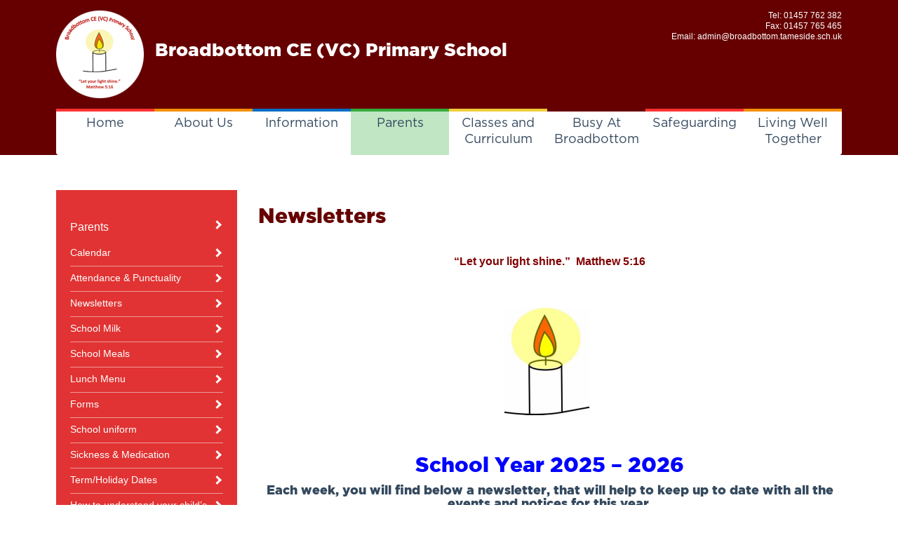

--- FILE ---
content_type: text/html; charset=UTF-8
request_url: https://www.broadbottom.tameside.sch.uk/parents/newsletters/
body_size: 54081
content:
<!DOCTYPE html>
<html class="no-js" lang="en-GB">
<head>
  <meta charset="utf-8">
  <meta http-equiv="X-UA-Compatible" content="IE=edge">
  <title>Newsletters | Broadbottom CE (VC) Primary School</title>
  <meta name="viewport" content="width=device-width, initial-scale=1">
<!-- Google tag (gtag.js) -->
<script async src="https://www.googletagmanager.com/gtag/js?id=G-LQ21BKR8GY"></script>
<script>
  window.dataLayer = window.dataLayer || [];
  function gtag(){dataLayer.push(arguments);}
  gtag('js', new Date());

  gtag('config', 'G-LQ21BKR8GY');
</script>
  <meta name='robots' content='max-image-preview:large' />
	<style>img:is([sizes="auto" i], [sizes^="auto," i]) { contain-intrinsic-size: 3000px 1500px }</style>
	<link rel='dns-prefetch' href='//www.broadbottom.tameside.sch.uk' />
<link rel='dns-prefetch' href='//ajax.googleapis.com' />
<script type="text/javascript">
/* <![CDATA[ */
window._wpemojiSettings = {"baseUrl":"https:\/\/s.w.org\/images\/core\/emoji\/15.0.3\/72x72\/","ext":".png","svgUrl":"https:\/\/s.w.org\/images\/core\/emoji\/15.0.3\/svg\/","svgExt":".svg","source":{"concatemoji":"https:\/\/www.broadbottom.tameside.sch.uk\/wp-includes\/js\/wp-emoji-release.min.js?ver=6.7.4"}};
/*! This file is auto-generated */
!function(i,n){var o,s,e;function c(e){try{var t={supportTests:e,timestamp:(new Date).valueOf()};sessionStorage.setItem(o,JSON.stringify(t))}catch(e){}}function p(e,t,n){e.clearRect(0,0,e.canvas.width,e.canvas.height),e.fillText(t,0,0);var t=new Uint32Array(e.getImageData(0,0,e.canvas.width,e.canvas.height).data),r=(e.clearRect(0,0,e.canvas.width,e.canvas.height),e.fillText(n,0,0),new Uint32Array(e.getImageData(0,0,e.canvas.width,e.canvas.height).data));return t.every(function(e,t){return e===r[t]})}function u(e,t,n){switch(t){case"flag":return n(e,"\ud83c\udff3\ufe0f\u200d\u26a7\ufe0f","\ud83c\udff3\ufe0f\u200b\u26a7\ufe0f")?!1:!n(e,"\ud83c\uddfa\ud83c\uddf3","\ud83c\uddfa\u200b\ud83c\uddf3")&&!n(e,"\ud83c\udff4\udb40\udc67\udb40\udc62\udb40\udc65\udb40\udc6e\udb40\udc67\udb40\udc7f","\ud83c\udff4\u200b\udb40\udc67\u200b\udb40\udc62\u200b\udb40\udc65\u200b\udb40\udc6e\u200b\udb40\udc67\u200b\udb40\udc7f");case"emoji":return!n(e,"\ud83d\udc26\u200d\u2b1b","\ud83d\udc26\u200b\u2b1b")}return!1}function f(e,t,n){var r="undefined"!=typeof WorkerGlobalScope&&self instanceof WorkerGlobalScope?new OffscreenCanvas(300,150):i.createElement("canvas"),a=r.getContext("2d",{willReadFrequently:!0}),o=(a.textBaseline="top",a.font="600 32px Arial",{});return e.forEach(function(e){o[e]=t(a,e,n)}),o}function t(e){var t=i.createElement("script");t.src=e,t.defer=!0,i.head.appendChild(t)}"undefined"!=typeof Promise&&(o="wpEmojiSettingsSupports",s=["flag","emoji"],n.supports={everything:!0,everythingExceptFlag:!0},e=new Promise(function(e){i.addEventListener("DOMContentLoaded",e,{once:!0})}),new Promise(function(t){var n=function(){try{var e=JSON.parse(sessionStorage.getItem(o));if("object"==typeof e&&"number"==typeof e.timestamp&&(new Date).valueOf()<e.timestamp+604800&&"object"==typeof e.supportTests)return e.supportTests}catch(e){}return null}();if(!n){if("undefined"!=typeof Worker&&"undefined"!=typeof OffscreenCanvas&&"undefined"!=typeof URL&&URL.createObjectURL&&"undefined"!=typeof Blob)try{var e="postMessage("+f.toString()+"("+[JSON.stringify(s),u.toString(),p.toString()].join(",")+"));",r=new Blob([e],{type:"text/javascript"}),a=new Worker(URL.createObjectURL(r),{name:"wpTestEmojiSupports"});return void(a.onmessage=function(e){c(n=e.data),a.terminate(),t(n)})}catch(e){}c(n=f(s,u,p))}t(n)}).then(function(e){for(var t in e)n.supports[t]=e[t],n.supports.everything=n.supports.everything&&n.supports[t],"flag"!==t&&(n.supports.everythingExceptFlag=n.supports.everythingExceptFlag&&n.supports[t]);n.supports.everythingExceptFlag=n.supports.everythingExceptFlag&&!n.supports.flag,n.DOMReady=!1,n.readyCallback=function(){n.DOMReady=!0}}).then(function(){return e}).then(function(){var e;n.supports.everything||(n.readyCallback(),(e=n.source||{}).concatemoji?t(e.concatemoji):e.wpemoji&&e.twemoji&&(t(e.twemoji),t(e.wpemoji)))}))}((window,document),window._wpemojiSettings);
/* ]]> */
</script>
<style id='wp-emoji-styles-inline-css' type='text/css'>

	img.wp-smiley, img.emoji {
		display: inline !important;
		border: none !important;
		box-shadow: none !important;
		height: 1em !important;
		width: 1em !important;
		margin: 0 0.07em !important;
		vertical-align: -0.1em !important;
		background: none !important;
		padding: 0 !important;
	}
</style>
<link rel='stylesheet' id='wp-block-library-css' href='https://www.broadbottom.tameside.sch.uk/wp-includes/css/dist/block-library/style.min.css?ver=6.7.4' type='text/css' media='all' />
<style id='classic-theme-styles-inline-css' type='text/css'>
/*! This file is auto-generated */
.wp-block-button__link{color:#fff;background-color:#32373c;border-radius:9999px;box-shadow:none;text-decoration:none;padding:calc(.667em + 2px) calc(1.333em + 2px);font-size:1.125em}.wp-block-file__button{background:#32373c;color:#fff;text-decoration:none}
</style>
<style id='global-styles-inline-css' type='text/css'>
:root{--wp--preset--aspect-ratio--square: 1;--wp--preset--aspect-ratio--4-3: 4/3;--wp--preset--aspect-ratio--3-4: 3/4;--wp--preset--aspect-ratio--3-2: 3/2;--wp--preset--aspect-ratio--2-3: 2/3;--wp--preset--aspect-ratio--16-9: 16/9;--wp--preset--aspect-ratio--9-16: 9/16;--wp--preset--color--black: #000000;--wp--preset--color--cyan-bluish-gray: #abb8c3;--wp--preset--color--white: #ffffff;--wp--preset--color--pale-pink: #f78da7;--wp--preset--color--vivid-red: #cf2e2e;--wp--preset--color--luminous-vivid-orange: #ff6900;--wp--preset--color--luminous-vivid-amber: #fcb900;--wp--preset--color--light-green-cyan: #7bdcb5;--wp--preset--color--vivid-green-cyan: #00d084;--wp--preset--color--pale-cyan-blue: #8ed1fc;--wp--preset--color--vivid-cyan-blue: #0693e3;--wp--preset--color--vivid-purple: #9b51e0;--wp--preset--gradient--vivid-cyan-blue-to-vivid-purple: linear-gradient(135deg,rgba(6,147,227,1) 0%,rgb(155,81,224) 100%);--wp--preset--gradient--light-green-cyan-to-vivid-green-cyan: linear-gradient(135deg,rgb(122,220,180) 0%,rgb(0,208,130) 100%);--wp--preset--gradient--luminous-vivid-amber-to-luminous-vivid-orange: linear-gradient(135deg,rgba(252,185,0,1) 0%,rgba(255,105,0,1) 100%);--wp--preset--gradient--luminous-vivid-orange-to-vivid-red: linear-gradient(135deg,rgba(255,105,0,1) 0%,rgb(207,46,46) 100%);--wp--preset--gradient--very-light-gray-to-cyan-bluish-gray: linear-gradient(135deg,rgb(238,238,238) 0%,rgb(169,184,195) 100%);--wp--preset--gradient--cool-to-warm-spectrum: linear-gradient(135deg,rgb(74,234,220) 0%,rgb(151,120,209) 20%,rgb(207,42,186) 40%,rgb(238,44,130) 60%,rgb(251,105,98) 80%,rgb(254,248,76) 100%);--wp--preset--gradient--blush-light-purple: linear-gradient(135deg,rgb(255,206,236) 0%,rgb(152,150,240) 100%);--wp--preset--gradient--blush-bordeaux: linear-gradient(135deg,rgb(254,205,165) 0%,rgb(254,45,45) 50%,rgb(107,0,62) 100%);--wp--preset--gradient--luminous-dusk: linear-gradient(135deg,rgb(255,203,112) 0%,rgb(199,81,192) 50%,rgb(65,88,208) 100%);--wp--preset--gradient--pale-ocean: linear-gradient(135deg,rgb(255,245,203) 0%,rgb(182,227,212) 50%,rgb(51,167,181) 100%);--wp--preset--gradient--electric-grass: linear-gradient(135deg,rgb(202,248,128) 0%,rgb(113,206,126) 100%);--wp--preset--gradient--midnight: linear-gradient(135deg,rgb(2,3,129) 0%,rgb(40,116,252) 100%);--wp--preset--font-size--small: 13px;--wp--preset--font-size--medium: 20px;--wp--preset--font-size--large: 36px;--wp--preset--font-size--x-large: 42px;--wp--preset--spacing--20: 0.44rem;--wp--preset--spacing--30: 0.67rem;--wp--preset--spacing--40: 1rem;--wp--preset--spacing--50: 1.5rem;--wp--preset--spacing--60: 2.25rem;--wp--preset--spacing--70: 3.38rem;--wp--preset--spacing--80: 5.06rem;--wp--preset--shadow--natural: 6px 6px 9px rgba(0, 0, 0, 0.2);--wp--preset--shadow--deep: 12px 12px 50px rgba(0, 0, 0, 0.4);--wp--preset--shadow--sharp: 6px 6px 0px rgba(0, 0, 0, 0.2);--wp--preset--shadow--outlined: 6px 6px 0px -3px rgba(255, 255, 255, 1), 6px 6px rgba(0, 0, 0, 1);--wp--preset--shadow--crisp: 6px 6px 0px rgba(0, 0, 0, 1);}:where(.is-layout-flex){gap: 0.5em;}:where(.is-layout-grid){gap: 0.5em;}body .is-layout-flex{display: flex;}.is-layout-flex{flex-wrap: wrap;align-items: center;}.is-layout-flex > :is(*, div){margin: 0;}body .is-layout-grid{display: grid;}.is-layout-grid > :is(*, div){margin: 0;}:where(.wp-block-columns.is-layout-flex){gap: 2em;}:where(.wp-block-columns.is-layout-grid){gap: 2em;}:where(.wp-block-post-template.is-layout-flex){gap: 1.25em;}:where(.wp-block-post-template.is-layout-grid){gap: 1.25em;}.has-black-color{color: var(--wp--preset--color--black) !important;}.has-cyan-bluish-gray-color{color: var(--wp--preset--color--cyan-bluish-gray) !important;}.has-white-color{color: var(--wp--preset--color--white) !important;}.has-pale-pink-color{color: var(--wp--preset--color--pale-pink) !important;}.has-vivid-red-color{color: var(--wp--preset--color--vivid-red) !important;}.has-luminous-vivid-orange-color{color: var(--wp--preset--color--luminous-vivid-orange) !important;}.has-luminous-vivid-amber-color{color: var(--wp--preset--color--luminous-vivid-amber) !important;}.has-light-green-cyan-color{color: var(--wp--preset--color--light-green-cyan) !important;}.has-vivid-green-cyan-color{color: var(--wp--preset--color--vivid-green-cyan) !important;}.has-pale-cyan-blue-color{color: var(--wp--preset--color--pale-cyan-blue) !important;}.has-vivid-cyan-blue-color{color: var(--wp--preset--color--vivid-cyan-blue) !important;}.has-vivid-purple-color{color: var(--wp--preset--color--vivid-purple) !important;}.has-black-background-color{background-color: var(--wp--preset--color--black) !important;}.has-cyan-bluish-gray-background-color{background-color: var(--wp--preset--color--cyan-bluish-gray) !important;}.has-white-background-color{background-color: var(--wp--preset--color--white) !important;}.has-pale-pink-background-color{background-color: var(--wp--preset--color--pale-pink) !important;}.has-vivid-red-background-color{background-color: var(--wp--preset--color--vivid-red) !important;}.has-luminous-vivid-orange-background-color{background-color: var(--wp--preset--color--luminous-vivid-orange) !important;}.has-luminous-vivid-amber-background-color{background-color: var(--wp--preset--color--luminous-vivid-amber) !important;}.has-light-green-cyan-background-color{background-color: var(--wp--preset--color--light-green-cyan) !important;}.has-vivid-green-cyan-background-color{background-color: var(--wp--preset--color--vivid-green-cyan) !important;}.has-pale-cyan-blue-background-color{background-color: var(--wp--preset--color--pale-cyan-blue) !important;}.has-vivid-cyan-blue-background-color{background-color: var(--wp--preset--color--vivid-cyan-blue) !important;}.has-vivid-purple-background-color{background-color: var(--wp--preset--color--vivid-purple) !important;}.has-black-border-color{border-color: var(--wp--preset--color--black) !important;}.has-cyan-bluish-gray-border-color{border-color: var(--wp--preset--color--cyan-bluish-gray) !important;}.has-white-border-color{border-color: var(--wp--preset--color--white) !important;}.has-pale-pink-border-color{border-color: var(--wp--preset--color--pale-pink) !important;}.has-vivid-red-border-color{border-color: var(--wp--preset--color--vivid-red) !important;}.has-luminous-vivid-orange-border-color{border-color: var(--wp--preset--color--luminous-vivid-orange) !important;}.has-luminous-vivid-amber-border-color{border-color: var(--wp--preset--color--luminous-vivid-amber) !important;}.has-light-green-cyan-border-color{border-color: var(--wp--preset--color--light-green-cyan) !important;}.has-vivid-green-cyan-border-color{border-color: var(--wp--preset--color--vivid-green-cyan) !important;}.has-pale-cyan-blue-border-color{border-color: var(--wp--preset--color--pale-cyan-blue) !important;}.has-vivid-cyan-blue-border-color{border-color: var(--wp--preset--color--vivid-cyan-blue) !important;}.has-vivid-purple-border-color{border-color: var(--wp--preset--color--vivid-purple) !important;}.has-vivid-cyan-blue-to-vivid-purple-gradient-background{background: var(--wp--preset--gradient--vivid-cyan-blue-to-vivid-purple) !important;}.has-light-green-cyan-to-vivid-green-cyan-gradient-background{background: var(--wp--preset--gradient--light-green-cyan-to-vivid-green-cyan) !important;}.has-luminous-vivid-amber-to-luminous-vivid-orange-gradient-background{background: var(--wp--preset--gradient--luminous-vivid-amber-to-luminous-vivid-orange) !important;}.has-luminous-vivid-orange-to-vivid-red-gradient-background{background: var(--wp--preset--gradient--luminous-vivid-orange-to-vivid-red) !important;}.has-very-light-gray-to-cyan-bluish-gray-gradient-background{background: var(--wp--preset--gradient--very-light-gray-to-cyan-bluish-gray) !important;}.has-cool-to-warm-spectrum-gradient-background{background: var(--wp--preset--gradient--cool-to-warm-spectrum) !important;}.has-blush-light-purple-gradient-background{background: var(--wp--preset--gradient--blush-light-purple) !important;}.has-blush-bordeaux-gradient-background{background: var(--wp--preset--gradient--blush-bordeaux) !important;}.has-luminous-dusk-gradient-background{background: var(--wp--preset--gradient--luminous-dusk) !important;}.has-pale-ocean-gradient-background{background: var(--wp--preset--gradient--pale-ocean) !important;}.has-electric-grass-gradient-background{background: var(--wp--preset--gradient--electric-grass) !important;}.has-midnight-gradient-background{background: var(--wp--preset--gradient--midnight) !important;}.has-small-font-size{font-size: var(--wp--preset--font-size--small) !important;}.has-medium-font-size{font-size: var(--wp--preset--font-size--medium) !important;}.has-large-font-size{font-size: var(--wp--preset--font-size--large) !important;}.has-x-large-font-size{font-size: var(--wp--preset--font-size--x-large) !important;}
:where(.wp-block-post-template.is-layout-flex){gap: 1.25em;}:where(.wp-block-post-template.is-layout-grid){gap: 1.25em;}
:where(.wp-block-columns.is-layout-flex){gap: 2em;}:where(.wp-block-columns.is-layout-grid){gap: 2em;}
:root :where(.wp-block-pullquote){font-size: 1.5em;line-height: 1.6;}
</style>
<link rel='stylesheet' id='ditty-news-ticker-font-css' href='https://www.broadbottom.tameside.sch.uk/wp-content/plugins/ditty-news-ticker/legacy/inc/static/libs/fontastic/styles.css?ver=3.1.63' type='text/css' media='all' />
<link rel='stylesheet' id='ditty-news-ticker-css' href='https://www.broadbottom.tameside.sch.uk/wp-content/plugins/ditty-news-ticker/legacy/inc/static/css/style.css?ver=3.1.63' type='text/css' media='all' />
<link rel='stylesheet' id='ditty-displays-css' href='https://www.broadbottom.tameside.sch.uk/wp-content/plugins/ditty-news-ticker/assets/build/dittyDisplays.css?ver=3.1.63' type='text/css' media='all' />
<link rel='stylesheet' id='ditty-fontawesome-css' href='https://www.broadbottom.tameside.sch.uk/wp-content/plugins/ditty-news-ticker/includes/libs/fontawesome-6.4.0/css/all.css?ver=6.4.0' type='text/css' media='' />
<link rel='stylesheet' id='wc-gallery-style-css' href='https://www.broadbottom.tameside.sch.uk/wp-content/plugins/wc-gallery/includes/css/style.css?ver=1.67' type='text/css' media='all' />
<link rel='stylesheet' id='wc-gallery-popup-style-css' href='https://www.broadbottom.tameside.sch.uk/wp-content/plugins/wc-gallery/includes/css/magnific-popup.css?ver=1.1.0' type='text/css' media='all' />
<link rel='stylesheet' id='wc-gallery-flexslider-style-css' href='https://www.broadbottom.tameside.sch.uk/wp-content/plugins/wc-gallery/includes/vendors/flexslider/flexslider.css?ver=2.6.1' type='text/css' media='all' />
<link rel='stylesheet' id='wc-gallery-owlcarousel-style-css' href='https://www.broadbottom.tameside.sch.uk/wp-content/plugins/wc-gallery/includes/vendors/owlcarousel/assets/owl.carousel.css?ver=2.1.4' type='text/css' media='all' />
<link rel='stylesheet' id='wc-gallery-owlcarousel-theme-style-css' href='https://www.broadbottom.tameside.sch.uk/wp-content/plugins/wc-gallery/includes/vendors/owlcarousel/assets/owl.theme.default.css?ver=2.1.4' type='text/css' media='all' />
<link rel='stylesheet' id='tablepress-default-css' href='https://www.broadbottom.tameside.sch.uk/wp-content/plugins/tablepress/css/build/default.css?ver=3.2.6' type='text/css' media='all' />
<link rel='stylesheet' id='dashicons-css' href='https://www.broadbottom.tameside.sch.uk/wp-includes/css/dashicons.min.css?ver=6.7.4' type='text/css' media='all' />
<link rel='stylesheet' id='my-calendar-lists-css' href='https://www.broadbottom.tameside.sch.uk/wp-content/plugins/my-calendar/css/list-presets.css?ver=3.7.0' type='text/css' media='all' />
<link rel='stylesheet' id='my-calendar-reset-css' href='https://www.broadbottom.tameside.sch.uk/wp-content/plugins/my-calendar/css/reset.css?ver=3.7.0' type='text/css' media='all' />
<link rel='stylesheet' id='my-calendar-style-css' href='https://www.broadbottom.tameside.sch.uk/wp-content/plugins/my-calendar/styles/twentyfifteen.css?ver=3.7.0-twentyfifteen-css' type='text/css' media='all' />
<style id='my-calendar-style-inline-css' type='text/css'>

/* Styles by My Calendar - Joe Dolson https://www.joedolson.com/ */

.my-calendar-modal .event-title svg { background-color: #ffffcc; padding: 3px; }
.mc-main .mc_general .event-title, .mc-main .mc_general .event-title a { background: #ffffcc !important; color: #000000 !important; }
.mc-main .mc_general .event-title button { background: #ffffcc !important; color: #000000 !important; }
.mc-main .mc_general .event-title a:hover, .mc-main .mc_general .event-title a:focus { background: #ffffff !important;}
.mc-main .mc_general .event-title button:hover, .mc-main .mc_general .event-title button:focus { background: #ffffff !important;}
.mc-main, .mc-event, .my-calendar-modal, .my-calendar-modal-overlay, .mc-event-list {--primary-dark: #313233; --primary-light: #fff; --secondary-light: #fff; --secondary-dark: #000; --highlight-dark: #666; --highlight-light: #efefef; --close-button: #b32d2e; --search-highlight-bg: #f5e6ab; --main-background: transparent; --main-color: inherit; --navbar-background: transparent; --nav-button-bg: #fff; --nav-button-color: #313233; --nav-button-border: #313233; --nav-input-border: #313233; --nav-input-background: #fff; --nav-input-color: #313233; --grid-cell-border: #0000001f; --grid-header-border: #313233; --grid-header-color: #313233; --grid-weekend-color: #313233; --grid-header-bg: transparent; --grid-weekend-bg: transparent; --grid-cell-background: transparent; --current-day-border: #313233; --current-day-color: #313233; --current-day-bg: transparent; --date-has-events-bg: #313233; --date-has-events-color: #f6f7f7; --calendar-heading: clamp( 1.125rem, 24px, 2.5rem ); --event-title: clamp( 1.25rem, 24px, 2.5rem ); --grid-date: 16px; --grid-date-heading: clamp( .75rem, 16px, 1.5rem ); --modal-title: 1.5rem; --navigation-controls: clamp( .75rem, 16px, 1.5rem ); --card-heading: 1.125rem; --list-date: 1.25rem; --author-card: clamp( .75rem, 14px, 1.5rem); --single-event-title: clamp( 1.25rem, 24px, 2.5rem ); --mini-time-text: clamp( .75rem, 14px 1.25rem ); --list-event-date: 1.25rem; --list-event-title: 1.2rem; --grid-max-width: 1260px; --main-margin: 0 auto; --list-preset-border-color: #000000; --list-preset-stripe-background: rgba( 0,0,0,.04 ); --list-preset-date-badge-background: #000; --list-preset-date-badge-color: #fff; --list-preset-background: transparent; --category-mc_general: #ffffcc; }
</style>
<link rel='stylesheet' id='roots_main-css' href='https://www.broadbottom.tameside.sch.uk/wp-content/themes/broadbottom/assets/css/main.min.css?ver=9880649384aea9f1ee166331c0a30daa' type='text/css' media='all' />
<link rel='stylesheet' id='roots_custom-css' href='https://www.broadbottom.tameside.sch.uk/wp-content/themes/broadbottom/assets/css/broadbottom.css?ver=6.7.4' type='text/css' media='all' />
<link rel='stylesheet' id='roots_custom_icons-css' href='https://www.broadbottom.tameside.sch.uk/wp-content/themes/broadbottom/assets/css/custom-icons.css?ver=6.7.4' type='text/css' media='all' />
<script type="text/javascript" src="//ajax.googleapis.com/ajax/libs/jquery/1.11.0/jquery.min.js" id="jquery-js"></script>
<script>window.jQuery || document.write('<script src="https://www.broadbottom.tameside.sch.uk/wp-content/themes/broadbottom/assets/js/vendor/jquery-1.11.0.min.js"><\/script>')</script>
<script type="text/javascript" src="https://www.broadbottom.tameside.sch.uk/wp-content/themes/broadbottom/assets/js/vendor/modernizr-2.7.0.min.js" id="modernizr-js"></script>
<link rel="https://api.w.org/" href="https://www.broadbottom.tameside.sch.uk/wp-json/" /><link rel="alternate" title="JSON" type="application/json" href="https://www.broadbottom.tameside.sch.uk/wp-json/wp/v2/pages/2516" /><link rel="alternate" title="oEmbed (JSON)" type="application/json+oembed" href="https://www.broadbottom.tameside.sch.uk/wp-json/oembed/1.0/embed?url=https%3A%2F%2Fwww.broadbottom.tameside.sch.uk%2Fparents%2Fnewsletters%2F" />
<link rel="alternate" title="oEmbed (XML)" type="text/xml+oembed" href="https://www.broadbottom.tameside.sch.uk/wp-json/oembed/1.0/embed?url=https%3A%2F%2Fwww.broadbottom.tameside.sch.uk%2Fparents%2Fnewsletters%2F&#038;format=xml" />
<style></style>	<link rel="canonical" href="https://www.broadbottom.tameside.sch.uk/parents/newsletters/">

    <!-- STYLESHEETS -->
	<link rel='stylesheet' id='fontawesome-css'  href='https://www.broadbottom.tameside.sch.uk/wp-content/themes/broadbottom/assets/css/font-awesome.css' type='text/css' media='all' />
    <link href="https://fonts.googleapis.com/css?family=Open+Sans" rel="stylesheet">
    <link href="https://fonts.googleapis.com/css?family=Josefin+Slab" rel="stylesheet">
    <link href="https://fonts.googleapis.com/css?family=Montserrat:400,700" rel="stylesheet">

    
    <!-- HTML5 Shim and Respond.js IE8 support of HTML5 elements and media queries -->
    <!-- WARNING: Respond.js doesn't work if you view the page via file:// -->
    <!--[if lt IE 10]>
      <script src="https://oss.maxcdn.com/libs/html5shiv/3.7.0/html5shiv.js"></script>
      <script src="https://oss.maxcdn.com/libs/respond.js/1.4.2/respond.min.js"></script>
    <![endif]-->
    
    <!--[if lte IE 8]>
		<link rel="stylesheet" type="text/css" href="https://www.broadbottom.tameside.sch.uk/wp-content/themes/broadbottom/assets/css/ie.css"></script>
	<![endif]-->
  

  <link rel="alternate" type="application/rss+xml" title="Broadbottom CE (VC) Primary School Feed" href="https://www.broadbottom.tameside.sch.uk/feed/">
</head> 
<body class="page page-id-2516 page-child parent-pageid-23 metaslider-plugin newsletters">

  <!--[if lt IE 8]>
    <div class="alert alert-warning">
      You are using an <strong>outdated</strong> browser. Please <a href="http://browsehappy.com/">upgrade your browser</a> to improve your experience.    </div>
  <![endif]-->

      <div class="nav-inner">
    <div class="container">
    <div class="header">
		<a class="brand" href="https://www.broadbottom.tameside.sch.uk/" title="Broadbottom CE (VC) Primary School"><span>Broadbottom CE (VC) Primary School</span></a>
    <div class="header__details">
	<p>Tel: <a href="tel:01457 762 382 ">01457 762 382 </a><br>
    Fax: 01457 765 465<br>
    Email: <a href="mailto:admin@broadbottom.tameside.sch.uk">admin@broadbottom.tameside.sch.uk</a><br>
    <div id="google_translate_element"></div><script type="text/javascript">
function googleTranslateElementInit() {
  new google.translate.TranslateElement({pageLanguage: 'en', layout: google.translate.TranslateElement.InlineLayout.SIMPLE}, 'google_translate_element');
}
</script><script type="text/javascript" src="//translate.google.com/translate_a/element.js?cb=googleTranslateElementInit"></script>
</p>
	</div>
    </div>    
    
            
    <nav id="mainNav" class="navbar navbar-nav navbar-default">
            <!-- Brand and toggle get grouped for better mobile display -->
            <div class="navbar-header">
                <button type="button" class="navbar-toggle" data-toggle="collapse" data-target="#bs-example-navbar-collapse-1">
                    <span class="sr-only">Toggle navigation</span> Menu <i class="fa fa-bars"></i>
                </button>
            </div>

            <!-- Collect the nav links, forms, and other content for toggling -->
            <div class="collapse navbar-collapse" id="bs-example-navbar-collapse-1">
            
             <ul id="menu-primary-navigation" class="nav nav-justified"><li class="menu-home"><a href="https://www.broadbottom.tameside.sch.uk/">Home</a></li>
<li class="dropdown menu-about-us"><a class="dropdown-toggle" data-toggle="dropdown" data-target="#" href="https://www.broadbottom.tameside.sch.uk/about-us/">About Us <b class="caret"></b></a>
<ul class="dropdown-menu">
	<li class="menu-contact-details"><a href="https://www.broadbottom.tameside.sch.uk/about-us/contact-details/">Contact details</a></li>
	<li class="menu-governors"><a href="https://www.broadbottom.tameside.sch.uk/about-us/governors/">Governors</a></li>
	<li class="menu-staff"><a href="https://www.broadbottom.tameside.sch.uk/about-us/staff/">Staff</a></li>
	<li class="menu-mental-health-wellbeing"><a href="https://www.broadbottom.tameside.sch.uk/mental-health-wellbeing/">Mental Health &#038; Wellbeing</a></li>
	<li class="menu-vision-and-mission"><a href="https://www.broadbottom.tameside.sch.uk/christianity/school-vision/">Vision and Mission</a></li>
	<li class="dropdown dropdown-submenu menu-values-and-ethos"><a href="https://www.broadbottom.tameside.sch.uk/about-us/values-and-ethos/">Values and Ethos</a>
<ul class="dropdown-menu">
		<li class="menu-collective-worship"><a href="https://www.broadbottom.tameside.sch.uk/christianity/collective-worship-plan/">Collective Worship</a></li>
		<li class="menu-spirituality"><a href="https://www.broadbottom.tameside.sch.uk/christianity/remembrance/">Spirituality</a></li>
		<li class="menu-courageous-advocacy"><a href="https://www.broadbottom.tameside.sch.uk/christianity/harvest-festival/">Courageous Advocacy</a></li>
		<li class="menu-british-values"><a href="https://www.broadbottom.tameside.sch.uk/british-values/">British Values</a></li>
		<li class="menu-cultural-capital"><a href="https://www.broadbottom.tameside.sch.uk/cultural-capital/">Cultural Capital</a></li>
		<li class="menu-prayer-group-and-pupil-worship"><a href="https://www.broadbottom.tameside.sch.uk/ethos-prayer-group/">Prayer Group and Pupil Worship</a></li>
		<li class="menu-school-prayers"><a href="https://www.broadbottom.tameside.sch.uk/christianity/prayer/">School Prayers</a></li>
		<li class="menu-school-teams"><a href="https://www.broadbottom.tameside.sch.uk/school-teams/">School Teams</a></li>
		<li class="menu-charities"><a href="https://www.broadbottom.tameside.sch.uk/about-us/charities/">Charities</a></li>
		<li class="menu-policies"><a href="https://www.broadbottom.tameside.sch.uk/christianity/policies/">Policies</a></li>
	</ul>
</li>
	<li class="menu-school-grounds"><a href="https://www.broadbottom.tameside.sch.uk/school-grounds/">School Grounds</a></li>
	<li class="menu-directions-and-parking"><a href="https://www.broadbottom.tameside.sch.uk/about-us/directions-and-parking/">Directions and Parking</a></li>
	<li class="menu-history-of-our-school"><a href="https://www.broadbottom.tameside.sch.uk/about-us/history-of-our-school/">History of our School</a></li>
	<li class="menu-fundraising"><a href="https://www.broadbottom.tameside.sch.uk/about-us/pta/">Fundraising</a></li>
</ul>
</li>
<li class="dropdown menu-information"><a class="dropdown-toggle" data-toggle="dropdown" data-target="#" href="https://www.broadbottom.tameside.sch.uk/information/">Information <b class="caret"></b></a>
<ul class="dropdown-menu">
	<li class="menu-get-information-about-schools"><a href="https://www.broadbottom.tameside.sch.uk/get-information-about-schools/">Get Information about schools</a></li>
	<li class="menu-admission-information"><a href="https://www.broadbottom.tameside.sch.uk/information/admission-information/">Admission information</a></li>
	<li class="menu-data-protection-act-2018"><a href="https://www.broadbottom.tameside.sch.uk/information/data-protection-gdpr/">Data Protection Act 2018</a></li>
	<li class="menu-key-stage-2-results"><a href="https://www.broadbottom.tameside.sch.uk/information/performance/">Key Stage 2 Results</a></li>
	<li class="menu-ofsted"><a href="https://www.broadbottom.tameside.sch.uk/information/ofsted/">Ofsted</a></li>
	<li class="menu-church-inspection"><a href="https://www.broadbottom.tameside.sch.uk/christianity/church-inspection/">Church Inspection</a></li>
	<li class="menu-schools-financial-benchmarking"><a href="https://www.broadbottom.tameside.sch.uk/information/performance-table/">School’s Financial Benchmarking</a></li>
	<li class="menu-pe-and-sports-premium"><a href="https://www.broadbottom.tameside.sch.uk/information/pe-and-sports-premium/">PE and Sports Premium</a></li>
	<li class="menu-pupil-premium-strategy"><a href="https://www.broadbottom.tameside.sch.uk/information/pupil-premium/">Pupil Premium Strategy</a></li>
	<li class="menu-send"><a href="https://www.broadbottom.tameside.sch.uk/information/send/">SEND</a></li>
	<li class="menu-statutory-policies"><a href="https://www.broadbottom.tameside.sch.uk/parents/policies/">Statutory Policies</a></li>
	<li class="menu-climate-change-action-plan"><a href="https://www.broadbottom.tameside.sch.uk/climate-change-action-plan/">Climate Change Action Plan</a></li>
</ul>
</li>
<li class="active dropdown menu-parents"><a class="dropdown-toggle" data-toggle="dropdown" data-target="#" href="https://www.broadbottom.tameside.sch.uk/parents/">Parents <b class="caret"></b></a>
<ul class="dropdown-menu">
	<li class="menu-calendar"><a href="https://www.broadbottom.tameside.sch.uk/parents/calendar/">Calendar</a></li>
	<li class="menu-attendance-punctuality"><a href="https://www.broadbottom.tameside.sch.uk/parents/attendance-punctuality/">Attendance &#038; Punctuality</a></li>
	<li class="active menu-newsletters"><a href="https://www.broadbottom.tameside.sch.uk/parents/newsletters/" aria-current="page">Newsletters</a></li>
	<li class="menu-school-milk"><a href="https://www.broadbottom.tameside.sch.uk/parents/school-milk/">School Milk</a></li>
	<li class="menu-school-meals"><a href="https://www.broadbottom.tameside.sch.uk/parents/school-menu/">School Meals</a></li>
	<li class="menu-lunch-menu"><a href="https://www.broadbottom.tameside.sch.uk/lunch-menu/">Lunch Menu</a></li>
	<li class="menu-forms"><a href="https://www.broadbottom.tameside.sch.uk/information/forms-and-letters-home/">Forms</a></li>
	<li class="menu-school-uniform"><a href="https://www.broadbottom.tameside.sch.uk/parents/school-uniform/">School uniform</a></li>
	<li class="menu-sickness-medication"><a href="https://www.broadbottom.tameside.sch.uk/parents/sickness-medication/">Sickness &#038; Medication</a></li>
	<li class="menu-term-holiday-dates"><a href="https://www.broadbottom.tameside.sch.uk/parents/term-dates/">Term/Holiday Dates</a></li>
	<li class="menu-how-to-understand-your-childs-report"><a href="https://www.broadbottom.tameside.sch.uk/how-to-understand-your-childs-report/">How to understand your child’s report</a></li>
	<li class="menu-surveys"><a href="https://www.broadbottom.tameside.sch.uk/parents/surveys/">Surveys</a></li>
	<li class="menu-support-for-parents"><a href="https://www.broadbottom.tameside.sch.uk/parents/useful-websites/">Support for parents</a></li>
</ul>
</li>
<li class="dropdown menu-classes-and-curriculum"><a class="dropdown-toggle" data-toggle="dropdown" data-target="#" href="https://www.broadbottom.tameside.sch.uk/children/">Classes and Curriculum <b class="caret"></b></a>
<ul class="dropdown-menu">
	<li class="menu-earth-class-eyfs"><a href="https://www.broadbottom.tameside.sch.uk/children/yellow-class-reception/">Earth Class (EYFS)</a></li>
	<li class="menu-water-class-years-1-and-2"><a href="https://www.broadbottom.tameside.sch.uk/children/green-class-year-2/">Water Class (Years 1 and 2)</a></li>
	<li class="menu-air-class-years-3-and-4"><a href="https://www.broadbottom.tameside.sch.uk/children/red-class-year-34/">Air Class (Years 3 and 4)</a></li>
	<li class="menu-fire-class-years-5-and-6"><a href="https://www.broadbottom.tameside.sch.uk/children/blue-class-year-56/">Fire Class (Years 5 and 6)</a></li>
	<li class="menu-moving-on"><a href="https://www.broadbottom.tameside.sch.uk/children/blue-class-year-56/moving-on/">Moving On</a></li>
	<li class="menu-curriculum"><a href="https://www.broadbottom.tameside.sch.uk/children/curriculum/">Curriculum</a></li>
	<li class="menu-assessment"><a href="https://www.broadbottom.tameside.sch.uk/children/curriculum/assessment/">Assessment</a></li>
	<li class="menu-pe"><a href="https://www.broadbottom.tameside.sch.uk/children/curriculum/pe-2/">PE</a></li>
	<li class="menu-pshce"><a href="https://www.broadbottom.tameside.sch.uk/children/curriculum/pshce-2/">PSHCE</a></li>
	<li class="menu-eyfs"><a href="https://www.broadbottom.tameside.sch.uk/children/curriculum/eyfs/">EYFS</a></li>
	<li class="menu-relationship-and-sex-education-rse"><a href="https://www.broadbottom.tameside.sch.uk/children/curriculum/relationship-and-sex-education-rse/">Relationship and Sex Education (RSE)</a></li>
	<li class="menu-music"><a href="https://www.broadbottom.tameside.sch.uk/children/curriculum/music/">Music</a></li>
	<li class="menu-art"><a href="https://www.broadbottom.tameside.sch.uk/children/curriculum/art-2/">Art</a></li>
	<li class="menu-mfl-german"><a href="https://www.broadbottom.tameside.sch.uk/children/curriculum/mfl-german/">MFL – German</a></li>
	<li class="menu-computing"><a href="https://www.broadbottom.tameside.sch.uk/children/curriculum/computing/">Computing</a></li>
	<li class="menu-re"><a href="https://www.broadbottom.tameside.sch.uk/children/curriculum/re-2/">RE</a></li>
	<li class="menu-geography"><a href="https://www.broadbottom.tameside.sch.uk/children/curriculum/geography/">Geography</a></li>
	<li class="menu-history"><a href="https://www.broadbottom.tameside.sch.uk/children/curriculum/history/">History</a></li>
	<li class="menu-science"><a href="https://www.broadbottom.tameside.sch.uk/children/curriculum/science-2/">Science</a></li>
	<li class="menu-reading"><a href="https://www.broadbottom.tameside.sch.uk/children/curriculum/english/">Reading</a></li>
	<li class="menu-writing"><a href="https://www.broadbottom.tameside.sch.uk/writing/">Writing</a></li>
	<li class="menu-maths"><a href="https://www.broadbottom.tameside.sch.uk/children/curriculum/maths/">Maths</a></li>
	<li class="menu-design-and-technology"><a href="https://www.broadbottom.tameside.sch.uk/design-and-technology/">Design and Technology</a></li>
</ul>
</li>
<li class="dropdown menu-busy-at-broadbottom"><a class="dropdown-toggle" data-toggle="dropdown" data-target="#" href="https://www.broadbottom.tameside.sch.uk/curriculum/">Busy At Broadbottom <b class="caret"></b></a>
<ul class="dropdown-menu">
	<li class="menu-broadie-fun-fundraisers"><a href="https://www.broadbottom.tameside.sch.uk/broadie-fun-fundraisers/">Broadie Fun Fundraisers</a></li>
	<li class="menu-displays"><a href="https://www.broadbottom.tameside.sch.uk/displays/">Displays</a></li>
</ul>
</li>
<li class="dropdown menu-safeguarding"><a class="dropdown-toggle" data-toggle="dropdown" data-target="#" href="https://www.broadbottom.tameside.sch.uk/safeguarding/">Safeguarding <b class="caret"></b></a>
<ul class="dropdown-menu">
	<li class="menu-safeguarding-policies"><a href="https://www.broadbottom.tameside.sch.uk/safeguarding/policies/">Safeguarding Policies</a></li>
	<li class="menu-operation-encompass"><a href="https://www.broadbottom.tameside.sch.uk/operation-encompass/">Operation Encompass</a></li>
	<li class="menu-useful-websites"><a href="https://www.broadbottom.tameside.sch.uk/safeguarding/useful-websites/">Useful websites</a></li>
</ul>
</li>
<li class="dropdown menu-living-well-together"><a class="dropdown-toggle" data-toggle="dropdown" data-target="#" href="https://www.broadbottom.tameside.sch.uk/christianity/">Living Well Together <b class="caret"></b></a>
<ul class="dropdown-menu">
	<li class="menu-our-parish-and-diocese"><a href="https://www.broadbottom.tameside.sch.uk/christianity/church-news/">Our Parish and Diocese</a></li>
</ul>
</li>
</ul>    
            </div>
            <!-- /.navbar-collapse -->
    </nav>
    </div>
</div>  
  <div class="container"> 


     <div id="main">

      	
          <div class="row">
            <div class="col-md-3 col-sm-3">
             <div class="sidenav">
             
             
   <!--       <li class="page_item page-item-45"><a href="https://www.broadbottom.tameside.sch.uk/parents/calendar/">Calendar</a></li>
<li class="page_item page-item-120"><a href="https://www.broadbottom.tameside.sch.uk/parents/attendance-punctuality/">Attendance &#038; Punctuality</a></li>
<li class="page_item page-item-572"><a href="https://www.broadbottom.tameside.sch.uk/parents/extra-curricular-activities/">Extra Curricular Activities</a></li>
<li class="page_item page-item-2516 current_page_item"><a href="https://www.broadbottom.tameside.sch.uk/parents/newsletters/" aria-current="page">Newsletters</a></li>
<li class="page_item page-item-2434"><a href="https://www.broadbottom.tameside.sch.uk/parents/policies/">Statutory Policies</a></li>
<li class="page_item page-item-3697"><a href="https://www.broadbottom.tameside.sch.uk/parents/school-milk/">School Milk</a></li>
<li class="page_item page-item-245"><a href="https://www.broadbottom.tameside.sch.uk/parents/school-menu/">School Meals</a></li>
<li class="page_item page-item-1571"><a href="https://www.broadbottom.tameside.sch.uk/parents/school-prospectus/">School Prospectus</a></li>
<li class="page_item page-item-242"><a href="https://www.broadbottom.tameside.sch.uk/parents/school-uniform/">School uniform</a></li>
<li class="page_item page-item-105"><a href="https://www.broadbottom.tameside.sch.uk/parents/sickness-medication/">Sickness &#038; Medication</a></li>
<li class="page_item page-item-81"><a href="https://www.broadbottom.tameside.sch.uk/parents/term-dates/">Term/Holiday Dates</a></li>
<li class="page_item page-item-7017"><a href="https://www.broadbottom.tameside.sch.uk/parents/surveys/">Surveys</a></li>
<li class="page_item page-item-283"><a href="https://www.broadbottom.tameside.sch.uk/parents/useful-websites/">Support for parents</a></li>
   -->    
				 
<ul id="menu-primary-navigation-1" class="nav nav-stacked"><li class="active menu-parents"><a href="https://www.broadbottom.tameside.sch.uk/parents/">Parents</a>
<ul class="sub-menu">
	<li class="menu-calendar"><a href="https://www.broadbottom.tameside.sch.uk/parents/calendar/">Calendar</a></li>
	<li class="menu-attendance-punctuality"><a href="https://www.broadbottom.tameside.sch.uk/parents/attendance-punctuality/">Attendance &#038; Punctuality</a></li>
	<li class="active menu-newsletters"><a href="https://www.broadbottom.tameside.sch.uk/parents/newsletters/" aria-current="page">Newsletters</a></li>
	<li class="menu-school-milk"><a href="https://www.broadbottom.tameside.sch.uk/parents/school-milk/">School Milk</a></li>
	<li class="menu-school-meals"><a href="https://www.broadbottom.tameside.sch.uk/parents/school-menu/">School Meals</a></li>
	<li class="menu-lunch-menu"><a href="https://www.broadbottom.tameside.sch.uk/lunch-menu/">Lunch Menu</a></li>
	<li class="menu-forms"><a href="https://www.broadbottom.tameside.sch.uk/information/forms-and-letters-home/">Forms</a></li>
	<li class="menu-school-uniform"><a href="https://www.broadbottom.tameside.sch.uk/parents/school-uniform/">School uniform</a></li>
	<li class="menu-sickness-medication"><a href="https://www.broadbottom.tameside.sch.uk/parents/sickness-medication/">Sickness &#038; Medication</a></li>
	<li class="menu-term-holiday-dates"><a href="https://www.broadbottom.tameside.sch.uk/parents/term-dates/">Term/Holiday Dates</a></li>
	<li class="menu-how-to-understand-your-childs-report"><a href="https://www.broadbottom.tameside.sch.uk/how-to-understand-your-childs-report/">How to understand your child’s report</a></li>
	<li class="menu-surveys"><a href="https://www.broadbottom.tameside.sch.uk/parents/surveys/">Surveys</a></li>
	<li class="menu-support-for-parents"><a href="https://www.broadbottom.tameside.sch.uk/parents/useful-websites/">Support for parents</a></li>
</ul>
</li>
</ul>				 
</div>
        	</div>
              
              <div class="col-md-9 col-sm-9">
              
                            <br>
              
              <div class="page-header">
  <h2>
    Newsletters  </h2>
</div>


  <div class="copy-style"><p class="hide-class" style="text-align: center;"><span style="color: #800000;"><strong>&#8220;Let your light shine.&#8221;  Matthew 5:16</strong></span></p>
<h3><strong><br />
<img decoding="async" class="aligncenter" src="http://www.broadbottom.tameside.sch.uk/wp-content/uploads/2022/07/candle.png" /></strong></h3>
<p>&nbsp;</p>
<h2 style="text-align: center;"><span style="color: #0000ff;"><strong>School Year 2025 &#8211; 2026</strong></span></h2>
<h4 style="text-align: center;">Each week, you will find below a newsletter, that will help to keep up to date with all the events and notices for this year.</h4>
<h4><span style="color: #ff0000;"><strong>SPRING 1</strong></span></h4>
<p>Weekly Newsletter <a href="http://www.broadbottom.tameside.sch.uk/wp-content/uploads/2026/01/16.01.26.pdf">16.01.26</a></p>
<p>Weekly Newsletter <a href="http://www.broadbottom.tameside.sch.uk/wp-content/uploads/2026/01/09.01.26.pdf">09.01.26</a></p>
<h4><span style="color: #ff0000;"><strong>AUTUMN 2</strong></span></h4>
<p>Weekly Newsletter <a href="http://www.broadbottom.tameside.sch.uk/wp-content/uploads/2025/12/19.12.25.pdf">19.12.25</a></p>
<p>Weekly Newsletter <a href="http://www.broadbottom.tameside.sch.uk/wp-content/uploads/2025/12/12.12.25.pdf">12.12.25</a></p>
<p>Weekly Newsletter <a href="http://www.broadbottom.tameside.sch.uk/wp-content/uploads/2025/12/05.12.25.pdf">05.12.25</a></p>
<p>Weekly Newsletter <a href="http://www.broadbottom.tameside.sch.uk/wp-content/uploads/2025/11/28.11.25-1.pdf">28.11.25</a></p>
<p>Weekly Newsletter <a href="http://www.broadbottom.tameside.sch.uk/wp-content/uploads/2025/11/21.11.25.pdf">21.11.25</a></p>
<p>Weekly Newsletter <a href="http://www.broadbottom.tameside.sch.uk/wp-content/uploads/2025/11/14.11.25.pdf">14.11.25</a></p>
<p>Weekly Newsletter <a href="http://www.broadbottom.tameside.sch.uk/wp-content/uploads/2025/11/07.11.25.pdf">07.11.25</a></p>
<h4><span style="color: #ff0000;"><strong>AUTUMN 1</strong></span></h4>
<p>Weekly Newsletter <a href="http://www.broadbottom.tameside.sch.uk/wp-content/uploads/2025/10/23.10.25.pdf">23.10.25</a></p>
<p>Weekly Newsletter <a href="http://www.broadbottom.tameside.sch.uk/wp-content/uploads/2025/10/17.10.25.pdf">17.10.25</a></p>
<p>Weekly Newsletter <a href="http://www.broadbottom.tameside.sch.uk/wp-content/uploads/2025/10/10.10.25.pdf">10.10.25</a></p>
<p>Weekly Newsletter <a href="http://www.broadbottom.tameside.sch.uk/wp-content/uploads/2025/10/03.10.25.pdf">03.10.25</a></p>
<p>Weekly Newsletter <a href="http://www.broadbottom.tameside.sch.uk/wp-content/uploads/2025/09/26.09.25.pdf">26.09.25</a></p>
<p>Weekly Newsletter <a href="http://www.broadbottom.tameside.sch.uk/wp-content/uploads/2025/09/19.09.25.pdf">19.09.25</a></p>
<p>Weekly Newsletter <a href="http://www.broadbottom.tameside.sch.uk/wp-content/uploads/2025/09/12.09.25.pdf">12.09.25</a></p>
<p>Weekly Newsletter <a href="http://www.broadbottom.tameside.sch.uk/wp-content/uploads/2025/09/05.09.25.pdf">05.09.25</a></p>
<h2></h2>
<h2 style="text-align: center;"><span style="color: #0000ff;"><strong>School Year 2024 &#8211; 2025</strong></span></h2>
<h4 style="text-align: center;"></h4>
<h4><span style="color: #ff0000;"><strong>SUMMER 2</strong></span></h4>
<p>Weekly Newsletter <a href="http://www.broadbottom.tameside.sch.uk/wp-content/uploads/2025/09/25.07.25.pdf">25.07.25</a></p>
<p>Weekly Newsletter <a href="http://www.broadbottom.tameside.sch.uk/wp-content/uploads/2025/09/18.07.25.pdf">18.07.25</a></p>
<p>Weekly Newsletter <a href="http://www.broadbottom.tameside.sch.uk/wp-content/uploads/2025/07/11.07.25.pdf">11.07.25</a></p>
<p>Weekly Newsletter <a href="http://www.broadbottom.tameside.sch.uk/wp-content/uploads/2025/07/04.07.25.pdf">04.07.25</a></p>
<p>Weekly Newsletter <a href="http://www.broadbottom.tameside.sch.uk/wp-content/uploads/2025/06/27.06.25.pdf">27.06.25</a></p>
<p>Weekly Newsletter <a href="http://www.broadbottom.tameside.sch.uk/wp-content/uploads/2025/06/20.06.25.pdf">20.06.25</a></p>
<p>Weekly Newsletter <a href="http://www.broadbottom.tameside.sch.uk/wp-content/uploads/2025/06/13.06.25.pdf">13.06.25</a></p>
<h4><span style="color: #ff0000;"><strong>SUMMER 1</strong></span></h4>
<p>Weekly Newsletter <a href="http://www.broadbottom.tameside.sch.uk/wp-content/uploads/2025/05/23.05.25.pdf">23.05.25</a></p>
<p>Weekly Newsletter <a href="http://www.broadbottom.tameside.sch.uk/wp-content/uploads/2025/05/09.05.25.pdf">09.05.25</a></p>
<p>Weekly Newsletter <a href="http://www.broadbottom.tameside.sch.uk/wp-content/uploads/2025/05/02.05.25.pdf">02.05.25</a></p>
<p>Weekly Newsletter <a href="http://www.broadbottom.tameside.sch.uk/wp-content/uploads/2025/04/25.04.25.docx">25.04.25</a></p>
<h4><span style="color: #ff0000;"><strong>SPRING 2</strong></span></h4>
<p>Weekly Newsletter <a href="http://www.broadbottom.tameside.sch.uk/wp-content/uploads/2025/04/04.04.25.pdf">04.04.25</a></p>
<p>Weekly Newsletter <a href="http://www.broadbottom.tameside.sch.uk/wp-content/uploads/2025/03/28.03.25.pdf">28.03.25</a></p>
<p>Weekly Newsletter <a href="http://www.broadbottom.tameside.sch.uk/wp-content/uploads/2025/03/21.03.25.pdf">21.03.25</a></p>
<p>Weekly Newsletter <a href="http://www.broadbottom.tameside.sch.uk/wp-content/uploads/2025/03/14.03.25.pdf">14.03.25</a></p>
<p>Weekly Newsletter <a href="http://www.broadbottom.tameside.sch.uk/wp-content/uploads/2025/03/07.03.25.pdf">07.03.25</a></p>
<p>Weekly Newsletter <a href="http://www.broadbottom.tameside.sch.uk/wp-content/uploads/2025/02/28.02.25.pdf">28.02.25</a></p>
<h4><span style="color: #ff0000;"><strong>SPRING 1</strong></span></h4>
<p>Weekly Newsletter <a href="http://www.broadbottom.tameside.sch.uk/wp-content/uploads/2025/02/14.02.25.pdf">14.02.25</a></p>
<p>Weekly Newsletter <a href="http://www.broadbottom.tameside.sch.uk/wp-content/uploads/2025/02/07.02.25.pdf">07.02.25</a></p>
<p>Weekly Newsletter <a href="http://www.broadbottom.tameside.sch.uk/wp-content/uploads/2025/01/31.01.25.pdf">31.01.25</a></p>
<p>Weekly Newsletter <a href="http://www.broadbottom.tameside.sch.uk/wp-content/uploads/2025/01/24.01.25.pdf">24.01.25</a></p>
<p>Weekly Newsletter <a href="http://www.broadbottom.tameside.sch.uk/wp-content/uploads/2025/01/17.01.25.pdf">17.01.25</a></p>
<p>Weekly Newsletter <a href="http://www.broadbottom.tameside.sch.uk/wp-content/uploads/2025/01/10.01.25.pdf">10.01.25</a></p>
<h4 style="color: #333333;"><span style="color: #ff0000;"><strong>AUTUMN 2</strong></span></h4>
<p>Weekly Newsletter <a href="http://www.broadbottom.tameside.sch.uk/wp-content/uploads/2024/12/20.12.24.pdf">20.12.24</a></p>
<p>Weekly Newsletter <a href="http://www.broadbottom.tameside.sch.uk/wp-content/uploads/2024/12/13.12.24.pdf">13.12.24</a></p>
<p>Weekly Newsletter <a href="http://www.broadbottom.tameside.sch.uk/wp-content/uploads/2024/12/06.12.24.pdf">06.12.24</a></p>
<p>Weekly Newsletter <a href="http://www.broadbottom.tameside.sch.uk/wp-content/uploads/2024/11/29.11.24.pdf">29.11.24</a></p>
<p>Weekly Newsletter <a href="http://www.broadbottom.tameside.sch.uk/wp-content/uploads/2024/11/22.11.24.pdf">22.11.24</a></p>
<p>Weekly Newsletter <a href="http://www.broadbottom.tameside.sch.uk/wp-content/uploads/2024/11/15.11.24.pdf">15.11.24</a></p>
<p>Weekly Newsletter <a href="http://www.broadbottom.tameside.sch.uk/wp-content/uploads/2024/11/08.11.24.pdf">08.11.24</a></p>
<h4><span style="color: #ff0000;"><strong>AUTUMN 1</strong></span></h4>
<p>Weekly Newsletter <a href="http://www.broadbottom.tameside.sch.uk/wp-content/uploads/2024/10/24.10.24.pdf">24.10.24</a></p>
<p>Weekly Newsletter <a href="http://www.broadbottom.tameside.sch.uk/wp-content/uploads/2024/10/18.10.24-1.pdf">18.10.24</a></p>
<p>Weekly Newsletter <a href="http://www.broadbottom.tameside.sch.uk/wp-content/uploads/2024/10/11.10.24.pdf">11.10.24</a></p>
<p>Weekly Newsletter  <a href="http://www.broadbottom.tameside.sch.uk/wp-content/uploads/2024/10/04.10.24-1.pdf">04.10.24</a></p>
<p>Weekly Newsletter <a href="http://www.broadbottom.tameside.sch.uk/wp-content/uploads/2024/09/27.9.24.pdf">27.9.24</a></p>
<p>Weekly Newsletter <a href="http://www.broadbottom.tameside.sch.uk/wp-content/uploads/2024/09/20.0.24.pdf">20.9.24</a></p>
<p>Weekly Newsletter &#8211; <a href="http://www.broadbottom.tameside.sch.uk/wp-content/uploads/2024/09/13.9.24.pdf">13.9.24</a></p>
<p>Weekly Newsletter &#8211; <a href="http://www.broadbottom.tameside.sch.uk/wp-content/uploads/2024/09/6.9.24.pdf">6.9.24</a></p>
<p>&nbsp;</p>
</div>
                </div>
          </div>

  </div>

      <footer>
   
         <div class="footer__badge"></div>
         <div class="footer__legal">
			<ul>
            <li>&copy; 2026 Broadbottom CE (VC) Primary School</li>
            <li><a href="/accessibility/">Accessibility Notice</a></li>
            <li><a href="/privacy-policy/">Privacy Policy</a></li>
            <li> <a href="/disclaimer/">Disclaimer</a></li>
			<li>Site design by <a href="http://www.claritycreation.com/" target="_blank">Clarity Creation</a></li>
            </ul>
		</div>
     
    </footer>

<!-- Global site tag (gtag.js) - Google Analytics -->
<script async src="https://www.googletagmanager.com/gtag/js?id=UA-120847643-1"></script>
<script>
  window.dataLayer = window.dataLayer || [];
  function gtag(){dataLayer.push(arguments);}
  gtag('js', new Date());

  gtag('config', 'UA-120847643-1');
</script>



<script type="text/javascript" src="https://www.broadbottom.tameside.sch.uk/wp-content/plugins/ditty-news-ticker/legacy/inc/static/js/swiped-events.min.js?ver=1.1.4" id="swiped-events-js"></script>
<script type="text/javascript" src="https://www.broadbottom.tameside.sch.uk/wp-includes/js/imagesloaded.min.js?ver=5.0.0" id="imagesloaded-js"></script>
<script type="text/javascript" src="https://www.broadbottom.tameside.sch.uk/wp-includes/js/jquery/ui/effect.min.js?ver=1.13.3" id="jquery-effects-core-js"></script>
<script type="text/javascript" id="ditty-news-ticker-js-extra">
/* <![CDATA[ */
var mtphr_dnt_vars = {"is_rtl":""};
/* ]]> */
</script>
<script type="text/javascript" src="https://www.broadbottom.tameside.sch.uk/wp-content/plugins/ditty-news-ticker/legacy/inc/static/js/ditty-news-ticker.js?ver=3.1.63" id="ditty-news-ticker-js"></script>
<script type="text/javascript" src="https://www.broadbottom.tameside.sch.uk/wp-content/themes/broadbottom/assets/js/scripts.min.js?ver=0fc6af96786d8f267c8686338a34cd38" id="roots_scripts-js"></script>
<script type="text/javascript" src="https://www.broadbottom.tameside.sch.uk/wp-includes/js/dist/dom-ready.min.js?ver=f77871ff7694fffea381" id="wp-dom-ready-js"></script>
<script type="text/javascript" src="https://www.broadbottom.tameside.sch.uk/wp-includes/js/dist/hooks.min.js?ver=4d63a3d491d11ffd8ac6" id="wp-hooks-js"></script>
<script type="text/javascript" src="https://www.broadbottom.tameside.sch.uk/wp-includes/js/dist/i18n.min.js?ver=5e580eb46a90c2b997e6" id="wp-i18n-js"></script>
<script type="text/javascript" id="wp-i18n-js-after">
/* <![CDATA[ */
wp.i18n.setLocaleData( { 'text direction\u0004ltr': [ 'ltr' ] } );
/* ]]> */
</script>
<script type="text/javascript" id="wp-a11y-js-translations">
/* <![CDATA[ */
( function( domain, translations ) {
	var localeData = translations.locale_data[ domain ] || translations.locale_data.messages;
	localeData[""].domain = domain;
	wp.i18n.setLocaleData( localeData, domain );
} )( "default", {"translation-revision-date":"2025-10-08 12:55:10+0000","generator":"GlotPress\/4.0.1","domain":"messages","locale_data":{"messages":{"":{"domain":"messages","plural-forms":"nplurals=2; plural=n != 1;","lang":"en_GB"},"Notifications":["Notifications"]}},"comment":{"reference":"wp-includes\/js\/dist\/a11y.js"}} );
/* ]]> */
</script>
<script type="text/javascript" src="https://www.broadbottom.tameside.sch.uk/wp-includes/js/dist/a11y.min.js?ver=3156534cc54473497e14" id="wp-a11y-js"></script>
<script type="text/javascript" id="mc.mcjs-js-extra">
/* <![CDATA[ */
var my_calendar = {"grid":"true","list":"true","mini":"true","ajax":"true","links":"false","newWindow":"New tab","subscribe":"Subscribe","export":"Export","action":"mcjs_action","security":"78d7f5c10b","ajaxurl":"https:\/\/www.broadbottom.tameside.sch.uk\/wp-admin\/admin-ajax.php"};
/* ]]> */
</script>
<script type="text/javascript" src="https://www.broadbottom.tameside.sch.uk/wp-content/plugins/my-calendar/js/mcjs.min.js?ver=3.7.0" id="mc.mcjs-js"></script>
<script type="text/javascript" src="https://www.broadbottom.tameside.sch.uk/wp-content/plugins/my-calendar/js/legacy-disclosure.js?ver=3.7.0" id="mc.legacy-js"></script>
    	<!-- CUSTOM JS -->
	<script src="https://www.broadbottom.tameside.sch.uk/wp-content/themes/broadbottom/assets/js/drop-down.js"></script>
    <script src="https://www.broadbottom.tameside.sch.uk/wp-content/themes/broadbottom/assets/js/ResponsiveSlides.js"></script>
    
    
    <script>
if($(window).width() > 767){
 $('.dropdown-toggle').click(function() {
    var location = $(this).attr('href');
    window.location.href = location;
    return false;
		});
}
</script>


</div>

</body>
</html>
